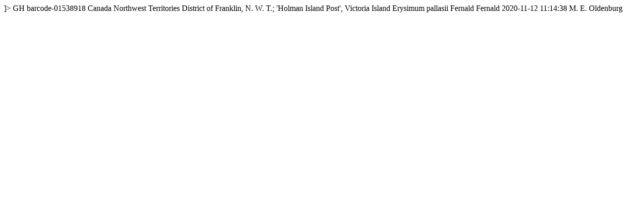

--- FILE ---
content_type: text/html
request_url: https://kiki.huh.harvard.edu/databases/rdfgen.php?uuid=13466565-9016-4574-8fd7-8e8df4ebc473
body_size: 739
content:
<?xml version="1.0" encoding="utf-8" ?>
<!DOCTYPE rdf:RDF [
  <!ENTITY xsd "http://www.w3.org/2001/XMLSchema#">
  <!ENTITY rdf "http://www.w3.org/1999/02/22-rdf-syntax-ns#">
]>
<?xml-stylesheet type="text/xsl" href="specimenstyle.xsl"?>
<!-- request: 13466565-9016-4574-8fd7-8e8df4ebc473 -->
<rdf:RDF
  xmlns:rdf="http://www.w3.org/1999/02/22-rdf-syntax-ns#"
  xmlns:rdfs="http://www.w3.org/2000/01/rdf-schema#"
  xmlns:dwc="http://rs.tdwg.org/dwc/terms/"
  xmlns:dwciri="http://rs.tdwg.org/dwc/iri/"
  xmlns:dcterms="http://purl.org/dc/terms/"
  >
<dwc:Occurrence rdf:about="http://purl.oclc.org/net/edu.harvard.huh/guid/uuid/13466565-9016-4574-8fd7-8e8df4ebc473" >
   <dwc:collectionCode>GH</dwc:collectionCode>
   <dwc:catalogNumber>barcode-01538918</dwc:catalogNumber>
   <dwc:country>Canada</dwc:country>
   <dwc:stateProvince>Northwest Territories</dwc:stateProvince>
   <dwc:locality>District of Franklin, N. W. T.; 'Holman Island Post', Victoria Island</dwc:locality>
   <dwc:scientificName>Erysimum pallasii Fernald</dwc:scientificName>
   <dwc:scientificNameAuthorship>Fernald</dwc:scientificNameAuthorship>
   <dcterms:modified>2020-11-12 11:14:38</dcterms:modified>
   <dwc:recordedBy>M. E. Oldenburg</dwc:recordedBy>
   <dwciri:recordedBy rdf:resource="http://purl.oclc.org/net/edu.harvard.huh/guid/uuid/aa0927f2-cce8-47da-b125-654dec4ec271" />
   <dcterms:references rdf:resource="http://kiki.huh.harvard.edu/databases/specimen_search.php?mode=details&amp;id=917428" />
</dwc:Occurrence>
</rdf:RDF>